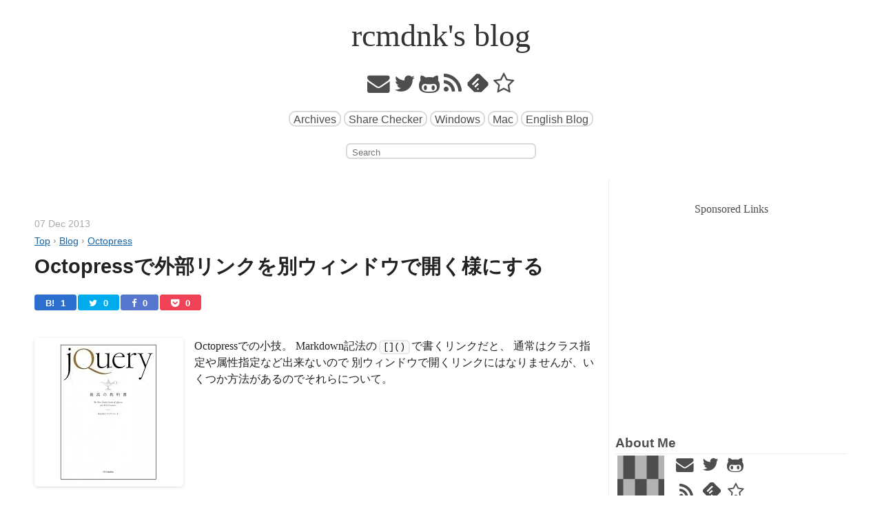

--- FILE ---
content_type: text/html; charset=utf-8
request_url: https://rcmdnk.com/blog/2013/12/07/blog-octopress/
body_size: 14458
content:

<!DOCTYPE html>
<!--[if IEMobile 7 ]><html class="no-js iem7"><![endif]-->
<!--[if lt IE 9]><html class="no-js lte-ie8"><![endif]-->
<!--[if (gt IE 8)|(gt IEMobile 7)|!(IEMobile)|!(IE)]><!--><html class="no-js" lang="ja"><!--<![endif]-->
<head>
  <meta charset="utf-8">
  <meta http-equiv="x-ua-compatible" content="ie=edge">
  <meta name="viewport" content="width=device-width, initial-scale=1">

  
  <title>Octopressで外部リンクを別ウィンドウで開く様にする</title>


  <meta name="author" content="rcmdnk">
  
  
  <meta name="title" content="Octopressで外部リンクを別ウィンドウで開く様にする">
  <meta name="description" content="Octopressでの小技。
Markdown記法の[]()で書くリンクだと、
通常はクラス指定や属性指定など出来ないので
別ウィンドウで開くリンクにはなりませんが、いくつか方法があるのでそれらについて。">
  
  <meta property="og:title" content="Octopressで外部リンクを別ウィンドウで開く様にする">
  <meta property="og:type" content="blog">
  <meta property="og:description" content="Octopressでの小技。
Markdown記法の[]()で書くリンクだと、
通常はクラス指定や属性指定など出来ないので
別ウィンドウで開くリンクにはなりませんが、いくつか方法があるのでそれらについて。">
  
  <meta property="og:url" content="https://rcmdnk.com/blog/2013/12/07/blog-octopress/">
  
  
  
  
  
  
    
    <meta property="og:image" content="https://images-na.ssl-images-amazon.com/images/I/41sbtbc388L._SS200_.jpg">
  
  <meta property="og:site_name" content="rcmdnk's blog">
  
  <meta property="fb:admins" content="100005783252931">
  
  <meta name="HandheldFriendly" content="True">
  <meta name="MobileOptimized" content="320">
  <link rel="canonical" href="https://rcmdnk.com/blog/2013/12/07/blog-octopress/">
  <link href="/images/icon16.png" rel="icon">
  <link href="/atom.xml" rel="alternate" title="rcmdnk's blog" type="application/atom+xml">
  <link id="screen-css" href="/stylesheets/screen.css" rel="stylesheet">
  

  <script>jekyll_var=function(i,j){if(j!="site" && i in jekyll_var.page)return jekyll_var.page[i];else if(j!="page" && i in jekyll_var.site)return jekyll_var.site[i];else return null;};jekyll_var["site"]={related_posts_show:"5",share_static:true,share_check_all:true,twitter_button:true,linkedin_button:false,pinterest_button:false,stumble_button:false,delicious_button:false,buffer_button:false,facebook_button:true,hatebu_button:true,pocket_button:true,feedly_button:true,tumblr_button:false,random_posts:"5",random_local:false,mandrill:false,mandrill_key:"KSS5N0aGpG47BILRwIhvew",mandrill_from:"rcmdnk+mandrillapp@gmail.com",mandrill_to_email:"rcmdnk+blog@gmail.com",mandrill_to_name:"rcmdnk+blog@gmail.com",};jekyll_var["page"]={};</script>
</head>

<body   >


<header><div id="site-title">
  <a href="/">
  
  rcmdnk's blog
  </a>
</div>


</header>
<nav><div class="main-navigation">
  
  <p class="nav-marks">
    
    <a href="/cdn-cgi/l/email-protection#c9bbaaa4ada7a289aea4a8a0a5e7aaa6a4" title="Mail"><i class="fa fa-envelope fa-2x"></i></a>
    
    
    <a href="//twitter.com/rcmdnk" title="Twitter"><i class="fa fa-twitter fa-2x"></i></a>
    
    
    
    
    <a href="//github.com/rcmdnk" title="GitHub"><i class="fa fa-github-alt fa-2x"></i></a>
    
    
    <a href="/atom.xml" title="RSS"><i class="fa fa-rss fa-2x"></i></a>
    
    
    <a class="feedly-link" href='//feedly.com/i/subscription/feed/https://rcmdnk.com/atom.xml' title="feedly"><span class="feedlyimg feedly"></span></a>
    
    
    <a href="#" class="add_bookmark" title="Favorite" data-page_title="rcmdnk's blog" data-page_url="https://rcmdnk.com"><i class="fa fa-star-o fa-2x"></i></a>
    
  </p>
  
  
  <p class="nav-links">
    
      <span><a href="/blog/archives/" class="link_btn" >Archives</a></span>
    
      <span><a href="/share-checker.html" class="link_btn" >Share Checker</a></span>
    
      <span><a href="/windows/" class="link_btn" >Windows</a></span>
    
      <span><a href="/mac/" class="link_btn" >Mac</a></span>
    
      <span><a href="/en/" class="link_btn" >English Blog</a></span>
    
  </p>
  
  

  
    <p>
      <form action="https://www.google.com/search" method="get">
        <fieldset>
          <input type="hidden" name="sitesearch" value="rcmdnk.com"/>
          <input class="search" type="text" name="q" placeholder="Search"/>
        </fieldset>
      </form>
    </p>
  
  
</div>
</nav>

  <div id="main">
    <div id="content">
      <div itemscope itemtype="https://schema.org/Blog"><!-- post -->
  <article itemprop="blogPost" itemscope itemtype="https://schema.org/BlogPosting">
    

<!--
<rdf:RDF
xmlns:rdf="https://www.w3.org/1999/02/22-rdf-syntax-ns#"
xmlns:dc="https://purl.org/dc/elements/1.1/"
xmlns:foaf="http://xmlns.com/foaf/0.1/">
<rdf:Description rdf:about="https://rcmdnk.com/blog/2013/12/07/blog-octopress/">
<foaf:maker rdf:parseType="Resource">
<foaf:holdsAccount>
<foaf:OnlineAccount foaf:accountName="rcmdnk">
<foaf:accountServiceHomepage rdf:resource="https://www.hatena.ne.jp/">
</foaf:accountServiceHomepage>
</foaf:OnlineAccount>
</foaf:holdsAccount>
</foaf:maker>
</rdf:Description>
</rdf:RDF>
-->




    <!-- google_ad_section_start -->
    

<header>
  
  <div class="meta">
    <span class="byline"><time itemprop='datePublished' datetime='2013-12-07T12:00:00+00:00'><span class='time'>07 Dec 2013</span></time></span>
    
    
<ol class="breadcrumbs">
  <li><a href="/"><span>Top</span></a></li>
  
    
    <li><span class="breadcrumbs_separator"> › </span><a href="/blog/categories/blog/"><span>Blog</span></a></li>
  
  
    
    <li><span class="breadcrumbs_separator"> › </span><a href="/blog/tags/octopress/"><span>Octopress</span></a>
    
    </li>
  
</ol>

  </div>
  
  
  
  
  <h1 class="entry-title" itemprop="name headline"><a href="/blog/2013/12/07/blog-octopress/" itemprop="url">Octopressで外部リンクを別ウィンドウで開く様にする</a></h1>
  
  
  
</header>























<div class="share-button">
  <ul>
    
    
    <li><a href="//b.hatena.ne.jp/entry/https://rcmdnk.com/blog/2013/12/07/blog-octopress/"
    title="Save to Hatebu"
    target="_blank"><p class="hatebu_custom" >B! <span class="hatebuCount" data-share-url="https://rcmdnk.com/blog/2013/12/07/blog-octopress/" data-count="1">1</span></p></a></li>
    
    
    <li><a href="//twitter.com/intent/tweet?text=Octopress%E3%81%A7%E5%A4%96%E9%83%A8%E3%83%AA%E3%83%B3%E3%82%AF%E3%82%92%E5%88%A5%E3%82%A6%E3%82%A3%E3%83%B3%E3%83%89%E3%82%A6%E3%81%A7%E9%96%8B%E3%81%8F%E6%A7%98%E3%81%AB%E3%81%99%E3%82%8B&url=https://rcmdnk.com/blog/2013/12/07/blog-octopress/&via=rcmdnk"
    title="Share on Twitter"
    target="_blank"><p class="twitter_custom"><i class="fa fa-twitter"></i> <span class="twitterCount" data-share-url="https://rcmdnk.com/blog/2013/12/07/blog-octopress/" data-count="0">0</span></p></a></li>
    
    
    <li><a href="//www.facebook.com/sharer.php?src=bm&u=https://rcmdnk.com/blog/2013/12/07/blog-octopress/&amp;t=Octopress%E3%81%A7%E5%A4%96%E9%83%A8%E3%83%AA%E3%83%B3%E3%82%AF%E3%82%92%E5%88%A5%E3%82%A6%E3%82%A3%E3%83%B3%E3%83%89%E3%82%A6%E3%81%A7%E9%96%8B%E3%81%8F%E6%A7%98%E3%81%AB%E3%81%99%E3%82%8B"
    title="Share on Facebook"
    target="_blank"><p  class="facebook_custom"><i class="fa fa-facebook"></i> <span class="facebookCount" data-share-url="https://rcmdnk.com/blog/2013/12/07/blog-octopress/" data-count="0">0</span></p></a></li>
    
    
    <li><a href="//getpocket.com/edit?url=https://rcmdnk.com/blog/2013/12/07/blog-octopress/&title=Octopress%E3%81%A7%E5%A4%96%E9%83%A8%E3%83%AA%E3%83%B3%E3%82%AF%E3%82%92%E5%88%A5%E3%82%A6%E3%82%A3%E3%83%B3%E3%83%89%E3%82%A6%E3%81%A7%E9%96%8B%E3%81%8F%E6%A7%98%E3%81%AB%E3%81%99%E3%82%8B"
    title="Save to Pocket"
    target="_blank"><p  class="pocket_custom"><i class="fa fa-get-pocket"></i> <span class="pocketCount" data-share-url="https://rcmdnk.com/blog/2013/12/07/blog-octopress/" data-count="0">0</span></p></a></li>
    
    
    
    
    
    
  </ul>
</div>





<div class="entry-content" itemprop="mainEntityOfPage">
  <div class="group" itemprop="description">
    
    
      
      <div class="amazon-img">
  <a href="//www.amazon.co.jp/gp/product/4797372214?ie=UTF8&amp;camp=1207&amp;creative=8411&amp;creativeASIN=4797372214&amp;linkCode=shr&amp;tag=rcmdnk0c-22" rel="nofollow" target="_blank"><img itemprop="image" src="https://images-na.ssl-images-amazon.com/images/I/41sbtbc388L._SS200_.jpg" alt="jQuery最高の教科書" /></a>
</div>

<p>Octopressでの小技。
Markdown記法の<code>[]()</code>で書くリンクだと、
通常はクラス指定や属性指定など出来ないので
別ウィンドウで開くリンクにはなりませんが、いくつか方法があるのでそれらについて。</p>


  </div>
  <!-- more -->
  <div class="group">
    

<ul id="markdown-toc">
  <li><a href="#htmlで直接書く" id="markdown-toc-htmlで直接書く">Htmlで直接書く</a></li>
  <li><a href="#markdown" id="markdown-toc-markdown">Markdown</a></li>
  <li><a href="#javascript-jquery" id="markdown-toc-javascript-jquery">JavaScript (jQuery)</a></li>
  <li><a href="#プラグインで新たなタグを作る" id="markdown-toc-プラグインで新たなタグを作る">プラグインで新たなタグを作る</a></li>
</ul>
<div class="group"></div>

<div class="center_wrapper">
  <div>
  <ins class="adsbygoogle" style="display:block; text-align:center;" data-ad-layout="in-article" data-ad-format="fluid" data-ad-client="ca-pub-3802317723662375" data-ad-slot="5762198341"></ins>
  <script data-cfasync="false" src="/cdn-cgi/scripts/5c5dd728/cloudflare-static/email-decode.min.js"></script><script>
    (adsbygoogle = window.adsbygoogle || []).push({});
  </script>
  </div>
</div>

<h2 id="htmlで直接書く">Htmlで直接書く</h2>

<p>Octopressの作者の人が、Issueに上がってきた時にバッサリと、直接書けば、と言った方法。</p>

<blockquote>
  <p><a href="https://github.com/imathis/octopress/issues/410">Open links in a new window</a></p>
</blockquote>

<figure class="code"><div class="highlight"><table><tr><td class="gutter"><pre class="line-numbers"><span class="line-number">1</span>
</pre></td><td class="code"><pre><code class="html"><span class="line"><span></span><span class="p">&lt;</span><span class="nt">a</span> <span class="na">href</span><span class="o">=</span><span class="s">&quot;http://example.com&quot;</span> <span class="na">target</span><span class="o">=</span><span class="s">&quot;_blank&quot;</span><span class="p">&gt;</span>Link<span class="p">&lt;/</span><span class="nt">a</span><span class="p">&gt;</span>
</span></code></pre></td></tr></table></div></figure>

<p>もちろん、単にHtmlでtarget属性を指定(<code>_blank</code>)してるだけなのでこのまま
別ウィンドウに開きます。</p>

<h2 id="markdown">Markdown</h2>

<p>Markdownでも
<a href="http://kramdown.gettalong.org/index.html">Kramdown</a>
ではMarkdown記法の後に<code>{: attribute="value"}</code>
みたいな感じで属性を追加することが出来るので<sup id="fninref:1"><a href="#fnin:1" rel="footnote">1</a></sup>
、これを使って</p>

<pre><code>[Link](http://example.com){:target="_blank"}
</code></pre>

<p>と書くことで出力に上と同様<code>target="_blank"</code>を足すことが出来ます。</p>

<p>他にも
<del>Maruku: http://maruku.rubyforge.org/proposal.html </del>とかでも同じ書き方です。</p>

<p>ただし、これらはPHP Markdown Extraを取り入れた拡張バージョンですが、
PHP Markdown Extra自身は違う文法(<code>:</code>が無しなのと、属性については取り敢えず言及がない
<sup id="fninref:2"><a href="#fnin:2" rel="footnote">2</a></sup>)
の様で、他のパーサーでは少し違った書き方が必要かもしれません。</p>

<p>RDiscountは多分出来ない、と思う。</p>

<h2 id="javascript-jquery">JavaScript (jQuery)</h2>

<p>上のOctopressのIssueでも載っていた方法。
JavaScriptでa要素にtarget属性を追加します。</p>

<p>Issueに載ってた簡単な方はこれ。</p>

<figure class="code"><div class="highlight"><table><tr><td class="gutter"><pre class="line-numbers"><span class="line-number">1</span>
<span class="line-number">2</span>
<span class="line-number">3</span>
<span class="line-number">4</span>
<span class="line-number">5</span>
<span class="line-number">6</span>
<span class="line-number">7</span>
<span class="line-number">8</span>
</pre></td><td class="code"><pre><code class="js"><span class="line"><span></span><span class="kd">function</span><span class="w"> </span><span class="nx">addBlankTargetForLinks</span><span class="w"> </span><span class="p">()</span><span class="w"> </span><span class="p">{</span>
</span><span class="line"><span class="w">  </span><span class="nx">$</span><span class="p">(</span><span class="s1">&#39;a[href^=&quot;http&quot;]&#39;</span><span class="p">).</span><span class="nx">each</span><span class="p">(</span><span class="kd">function</span><span class="p">(){</span>
</span><span class="line"><span class="w">  </span><span class="nx">$</span><span class="p">(</span><span class="k">this</span><span class="p">).</span><span class="nx">attr</span><span class="p">(</span><span class="s1">&#39;target&#39;</span><span class="p">,</span><span class="w"> </span><span class="s1">&#39;_blank&#39;</span><span class="p">);</span>
</span><span class="line"><span class="w">  </span><span class="p">});</span>
</span><span class="line"><span class="p">}</span>
</span><span class="line"><span class="nx">$</span><span class="p">(</span><span class="nb">document</span><span class="p">).</span><span class="nx">bind</span><span class="p">(</span><span class="s1">&#39;DOMNodeInserted&#39;</span><span class="p">,</span><span class="w"> </span><span class="kd">function</span><span class="p">(</span><span class="nx">event</span><span class="p">)</span><span class="w"> </span><span class="p">{</span>
</span><span class="line"><span class="w">  </span><span class="nx">addBlankTargetForLinks</span><span class="p">();</span>
</span><span class="line"><span class="p">});</span>
</span></code></pre></td></tr></table></div></figure>

<p>DOMNodeInsertedを使ってやってますが、
もうちょっとシンプルにこんな感じで十分です。</p>

<figure class="code"><div class="highlight"><table><tr><td class="gutter"><pre class="line-numbers"><span class="line-number">1</span>
<span class="line-number">2</span>
<span class="line-number">3</span>
<span class="line-number">4</span>
</pre></td><td class="code"><pre><code class="js"><span class="line"><span></span><span class="c1">// Open outside links with other window</span>
</span><span class="line"><span class="nx">jQuery</span><span class="p">(</span><span class="kd">function</span><span class="p">(</span><span class="nx">$</span><span class="p">){</span>
</span><span class="line"><span class="w">  </span><span class="nx">$</span><span class="p">(</span><span class="s2">&quot;a[href^=&#39;http&#39;]&quot;</span><span class="p">).</span><span class="nx">attr</span><span class="p">(</span><span class="s1">&#39;target&#39;</span><span class="p">,</span><span class="w"> </span><span class="s1">&#39;_blank&#39;</span><span class="p">);</span>
</span><span class="line"><span class="p">});</span>
</span></code></pre></td></tr></table></div></figure>

<p>これで、外部のサイトは新しいウィンドウで開かれて、
自分のサイトを<code>/blog/..</code>の様にルート相対パスで書いておけば
上の関数には無視されるので新たなウィンドウは出ません。</p>

<p>この場合は、自分のサイトを<code>http://..</code>からフルに書いてあげると
これは新しいウィンドウを作ります。</p>

<p>これだけでほとんど十分ですが、
自分でhtmlタグ等で直接<code>target</code>を指定したい時がある場合は
<code>target</code>が指定されてない時だけ加える様に</p>

<figure class="code"><div class="highlight"><table><tr><td class="gutter"><pre class="line-numbers"><span class="line-number">1</span>
<span class="line-number">2</span>
<span class="line-number">3</span>
<span class="line-number">4</span>
<span class="line-number">5</span>
<span class="line-number">6</span>
</pre></td><td class="code"><pre><code class="js"><span class="line"><span></span><span class="nx">jQuery</span><span class="p">(</span><span class="kd">function</span><span class="w"> </span><span class="p">(</span><span class="nx">$</span><span class="p">)</span><span class="w"> </span><span class="p">{</span>
</span><span class="line"><span class="w">  </span><span class="nx">$</span><span class="p">(</span><span class="s2">&quot;a[href^=&#39;http&#39;], a[href^=&#39;ftp&#39;]&quot;</span><span class="p">).</span><span class="nx">click</span><span class="p">(</span><span class="kd">function</span><span class="w"> </span><span class="p">()</span><span class="w"> </span><span class="p">{</span>
</span><span class="line"><span class="w">    </span><span class="k">if</span><span class="w"> </span><span class="p">(</span><span class="nx">$</span><span class="p">(</span><span class="k">this</span><span class="p">).</span><span class="nx">attr</span><span class="p">(</span><span class="s2">&quot;target&quot;</span><span class="p">)</span><span class="w"> </span><span class="o">===</span><span class="w"> </span><span class="kc">undefined</span><span class="p">)</span><span class="w"> </span><span class="p">{</span>
</span><span class="line"><span class="w">      </span><span class="nx">$</span><span class="p">(</span><span class="k">this</span><span class="p">).</span><span class="nx">attr</span><span class="p">(</span><span class="s2">&quot;target&quot;</span><span class="p">,</span><span class="w"> </span><span class="s2">&quot;_blank&quot;</span><span class="p">);</span>
</span><span class="line"><span class="w">  </span><span class="p">});</span>
</span><span class="line"><span class="p">});</span>
</span></code></pre></td></tr></table></div></figure>

<p>こんな感じで。ついでにクリックした時に適用する様にして、
更に<code>ftp</code>サイトも追加してあります。</p>

<p>どんな場合でも自分のサイトは新しいウィンドウにしたくない場合は</p>

<figure class="code"><div class="highlight"><table><tr><td class="gutter"><pre class="line-numbers"><span class="line-number">1</span>
<span class="line-number">2</span>
<span class="line-number">3</span>
<span class="line-number">4</span>
<span class="line-number">5</span>
<span class="line-number">6</span>
</pre></td><td class="code"><pre><code class="js"><span class="line"><span></span><span class="nx">jQuery</span><span class="p">(</span><span class="kd">function</span><span class="w"> </span><span class="p">(</span><span class="nx">$</span><span class="p">)</span><span class="w"> </span><span class="p">{</span>
</span><span class="line"><span class="w">  </span><span class="nx">$</span><span class="p">(</span><span class="s2">&quot;a[href^=&#39;http&#39;]:not([href*=&#39;&quot;</span><span class="w"> </span><span class="o">+</span><span class="w"> </span><span class="nx">location</span><span class="p">.</span><span class="nx">hostname</span><span class="w"> </span><span class="o">+</span><span class="w"> </span><span class="s2">&quot;&#39;, a[href^=&#39;ftp&#39;])&quot;</span><span class="p">).</span><span class="nx">click</span><span class="p">(</span><span class="kd">function</span><span class="w"> </span><span class="p">()</span><span class="w"> </span><span class="p">{</span>
</span><span class="line"><span class="w">    </span><span class="k">if</span><span class="w"> </span><span class="p">(</span><span class="nx">$</span><span class="p">(</span><span class="k">this</span><span class="p">).</span><span class="nx">attr</span><span class="p">(</span><span class="s2">&quot;target&quot;</span><span class="p">)</span><span class="w"> </span><span class="o">===</span><span class="w"> </span><span class="kc">undefined</span><span class="p">)</span><span class="w"> </span><span class="p">{</span>
</span><span class="line"><span class="w">      </span><span class="nx">$</span><span class="p">(</span><span class="k">this</span><span class="p">).</span><span class="nx">attr</span><span class="p">(</span><span class="s2">&quot;target&quot;</span><span class="p">,</span><span class="w"> </span><span class="s2">&quot;_blank&quot;</span><span class="p">);</span>
</span><span class="line"><span class="w">  </span><span class="p">});</span>
</span><span class="line"><span class="p">});</span>
</span></code></pre></td></tr></table></div></figure>

<p>こんな風に<code>http</code>から始まっても自分のホスト名と同じじゃない
事を確認してから<code>target</code>属性を加えてやるようにしてあげればOK。</p>

<h2 id="プラグインで新たなタグを作る">プラグインで新たなタグを作る</h2>

<p>OctopressではimgもLiquidタグで書けるようにプラグインが用意されてますが、
同じ様に、</p>

<div class="github-widget" data-repo="rcmdnk/octopress-extlink"></div>

<p>こんなプラグインを作れば</p>

<pre><code>{% link http://example.com This is an external link. %}
</code></pre>

<p>こんな感じで書くとこうなります。</p>

<figure class="code"><div class="highlight"><table><tr><td class="gutter"><pre class="line-numbers"><span class="line-number">1</span>
</pre></td><td class="code"><pre><code class="html"><span class="line"><span></span><span class="p">&lt;</span><span class="nt">a</span> <span class="na">href</span><span class="o">=</span><span class="s">&quot;http://example.com&quot;</span> <span class="na">target</span><span class="o">=</span><span class="s">&quot;_blank&quot;</span><span class="p">&gt;</span>This is an external link<span class="p">&lt;/</span><span class="nt">a</span><span class="p">&gt;</span>
</span></code></pre></td></tr></table></div></figure>

<p><code>/</code>の場合は<code>_blank</code>を加えないようにしてあります。</p>

<p>また、上のプラグインではURLの前に何かを書けばそのままa要素に渡す様になってるので、
class等も</p>

<pre><code>{% link class="myclass" target="_self" http://example.com This is opend in the same window. %}
</code></pre>

<p>こんな感じで渡してあげると、</p>

<figure class="code"><div class="highlight"><table><tr><td class="gutter"><pre class="line-numbers"><span class="line-number">1</span>
</pre></td><td class="code"><pre><code class="html"><span class="line"><span></span><span class="p">&lt;</span><span class="nt">a</span> <span class="na">href</span><span class="o">=</span><span class="s">&quot;http://example.com&quot;</span> <span class="na">class</span><span class="o">=</span><span class="s">&quot;myclass&quot;</span> <span class="na">target</span><span class="o">=</span><span class="s">&quot;_self&quot;</span><span class="p">&gt;</span>This is opend in the same window.<span class="p">&lt;/</span><span class="nt">a</span><span class="p">&gt;</span>
</span></code></pre></td></tr></table></div></figure>

<p>こんな感じの出力に。<code>target</code>属性を渡してあげれば渡した方を優先して使うようにしてあります。</p>

<p>Octopress専用の書物だと思えば、上みたいに余計なJavaScriptを加えなくて済むので
最初から導入するのであれば便利かな、と。</p>

<p>ただ、途中から導入するには書き換えるのに適当なスクリプトでも書いて
かいてあげないと面倒なのと、
Markdownビューではリンクにならないので、
Markdownで見ることがある場合にはあまりLiquidタグに頼りすぎると良くないかもしれません。
まあ、どちらかというとそれは<code>img</code>タグの方がより強く言えることなので、
それなら別に良いじゃないか、ともなる気もしますが。</p>

    
  <div class="related_posts part">
    
    <h3></h3>
    <ins class="adsbygoogle"
         style="display:block"
         data-ad-format="autorelaxed"
         data-ad-client="ca-pub-3802317723662375"
         data-ad-slot="3107136046"></ins>
    <script>
      (adsbygoogle = window.adsbygoogle || []).push({});
    </script>
  </div>


    

    
<div class="center_wrapper">
  <div>Sponsored Links</div>
  <div>
  <ins class="adsbygoogle google-img-rect"
       style="display:inline-block"
       data-ad-client="ca-pub-3802317723662375"
       data-ad-slot="9518800844"></ins>
  <script>
    (adsbygoogle = window.adsbygoogle || []).push({});
  </script>
  </div>
</div>


<div class="footnotes"><ol><li id='fnin:1'>
<p><a href="http://kramdown.gettalong.org/quickref.html">Quick Reference  kramdown</a></p>

<p>全くの余談ですが、Kramdownのページがしょっちゅうダウンしてて見れなくて困る。。。
 <a href="#fninref:1" rel="reference">↩</a></p>
</li><li id='fnin:2'>
<p><a href="http://michelf.ca/projects/php-markdown/extra/">Michel Fortin – PHP Markdown Extra</a>
 <a href="#fninref:2" rel="reference">↩</a></p>
</li></ol></div>

  </div>
</div>
<!-- </div><footer> * pseudo line for the function raw_content() -->



    <!-- google_ad_section_end -->
    <footer>
      
      <div class="meta">
        


  
  
  <div itemprop="publisher" itemscope itemtype="https://schema.org/Organization">
    <meta itemprop="name" content="rcmdnk">
    <div itemprop="logo" itemscope itemtype="https://schema.org/ImageObject">
      <meta itemprop="url" content="https://rcmdnk.com/images/icon128.png">
    </div>
  </div>

<span class="byline">Posted by <span itemprop="author">rcmdnk</span></span>


        <span class="date-wrapper"><time itemprop='datePublished dateModified' class='entry-date updated' datetime='2013-12-07T12:00:00+00:00'><span class='date'>07 Dec 2013</span></time></span>
        


<span class="categories">
  Category: <a class='category' href='/blog/categories/blog/'><span itemprop='articleSection'>Blog</span></a>
</span>


        


<span class="tags">
  Tagged as <span itemprop='keywords'><a class='tag' href='/blog/tags/octopress/'><span>Octopress</span></a></span>
</span>


      </div>
      
      
      
      













<div class="share-button share-big">
  <ul>
    
    <li><a href="//b.hatena.ne.jp/entry/https://rcmdnk.com/blog/2013/12/07/blog-octopress/"
    title="Save to Hatebu"
    target="_blank"><p class="hatebu_custom"><span class="hatebuBig" data-share-url="https://rcmdnk.com/blog/2013/12/07/blog-octopress/">はてなブックマーク</span></p></a></li>
    
    
    <li><a href="//twitter.com/intent/tweet?text=Octopress%E3%81%A7%E5%A4%96%E9%83%A8%E3%83%AA%E3%83%B3%E3%82%AF%E3%82%92%E5%88%A5%E3%82%A6%E3%82%A3%E3%83%B3%E3%83%89%E3%82%A6%E3%81%A7%E9%96%8B%E3%81%8F%E6%A7%98%E3%81%AB%E3%81%99%E3%82%8B&url=https://rcmdnk.com/blog/2013/12/07/blog-octopress/&via=rcmdnk"
    title="Share on Twitter"
    target="_blank"><p class="twitter_custom"><span class="twitterBig" data-share-url="https://rcmdnk.com/blog/2013/12/07/blog-octopress/">Twitterでシェア</span></p></a></li>
    
    
    <li><a href="//www.facebook.com/sharer.php?src=bm&u=https://rcmdnk.com/blog/2013/12/07/blog-octopress/&amp;t=Octopress%E3%81%A7%E5%A4%96%E9%83%A8%E3%83%AA%E3%83%B3%E3%82%AF%E3%82%92%E5%88%A5%E3%82%A6%E3%82%A3%E3%83%B3%E3%83%89%E3%82%A6%E3%81%A7%E9%96%8B%E3%81%8F%E6%A7%98%E3%81%AB%E3%81%99%E3%82%8B"
    title="Share on Facebook"
    target="_blank"><p class="facebook_custom"><span class="facebookBig" data-share-url="https://rcmdnk.com/blog/2013/12/07/blog-octopress/">Facebookでシェア</span></p></a></li>
    
    
    <li><a href="//getpocket.com/edit?url=https://rcmdnk.com/blog/2013/12/07/blog-octopress/&title=Octopress%E3%81%A7%E5%A4%96%E9%83%A8%E3%83%AA%E3%83%B3%E3%82%AF%E3%82%92%E5%88%A5%E3%82%A6%E3%82%A3%E3%83%B3%E3%83%89%E3%82%A6%E3%81%A7%E9%96%8B%E3%81%8F%E6%A7%98%E3%81%AB%E3%81%99%E3%82%8B"
    title="Save to Pocket"
    target="_blank"><p class="pocket_custom"><span class="pocketBig" data-share-url="https://rcmdnk.com/blog/2013/12/07/blog-octopress/">Pocketに保存</span></p></a></li>
    
    
    
    
    
    
    
    <li><a href='//feedly.com/i/subscription/feed/https://rcmdnk.com/atom.xml' title="Follow with feedly"
    target="_blank"><p class="feedly_custom"><span class="feedlyBig" data-share-url="https://rcmdnk.com/blog/2013/12/07/blog-octopress/">feedlyでフォロー</span></p></a></li>
    
  </ul>
</div>

      
      
    </footer>
  </article>
  


  
<div class="center_wrapper">
  <div>Sponsored Links</div>
  <div>
  <ins class="adsbygoogle google-img-rect"
       style="display:inline-block"
       data-ad-client="ca-pub-3802317723662375"
       data-ad-slot="3170649641"></ins>
  <script>
    (adsbygoogle = window.adsbygoogle || []).push({});
  </script>
  </div>
</div>


  
<div class="part">
<div id="disqus_thread"></div>
<noscript>Please enable JavaScript to view the <a href="//disqus.com/?ref_noscript">comments powered by Disqus.</a></noscript>
</div>


  

  

  <p class="meta">
    
    <a class="basic-alignment left" href="/blog/2013/12/06/blog-octopress-rake/" title="Previous Post: Octopressのgenerate_onlyをモット便利に2">&laquo; Octopressのgenerate_onlyをモット便利に2</a>
    
    
    <a class="basic-alignment right" href="/blog/2013/12/08/computer-bash/" title="Next Post: Bashでの一時ファイルの取り扱い">Bashでの一時ファイルの取り扱い &raquo;</a>
    
  </p>
  


</div><!-- post -->

  
    
<aside class="sidebar">
  
<div class="center_wrapper">
  <div>Sponsored Links</div>
  <div>
  <ins class="adsbygoogle google-img-rect"
       style="display:inline-block"
       data-ad-client="ca-pub-3802317723662375"
       data-ad-slot="1040793645"></ins>
  <script>
    (adsbygoogle = window.adsbygoogle || []).push({});
  </script>
  </div>
</div>


<section class="group">
<h2>About Me</h2>

<div id="aboutme-logo"></div>



<a href="/cdn-cgi/l/email-protection#4d3f2e202923260d2a202c2421632e2220" title="Mail" class="sidebar-about"><i class="fa fa-envelope icon-link-btn"></i></a>


<a href="//twitter.com/rcmdnk" title="Twitter" class="sidebar-about" ><i class="fa fa-twitter icon-link-btn"></i></a>




<a href="//github.com/rcmdnk" title="GitHub" class="sidebar-about" ><i class="fa fa-github-alt icon-link-btn"></i></a>

<br>

<a href="https://rcmdnk.com/atom.xml" title="RSS" class="sidebar-about"><i class="fa fa-rss icon-link-btn"></i></a>


<a href='//feedly.com/i/subscription/feed/https://rcmdnk.com/atom.xml'><span class="feedlyimg feedly"></span></a>


<a href="#" class="add_bookmark sidebar-about" title="Favorite" data-page_title="rcmdnk's blog" data-page_url="https://rcmdnk.com"><i class="fa fa-star-o icon-link-btn"></i></a>


</section>




<a href="//www.amazon.co.jp/hz/wishlist/ls/28GLSLW5HE8L8?ref_=wl_share&tag=rcmdnk0c-22">ほしいもの一覧</a>




<section class="group">
<h2>GitHub Stats</h2>

<a href="//github.com/rcmdnk"><img alt="rcmdnk's GitHub stats" src="//github-readme-stats.vercel.app/api?username=rcmdnk&theme=graywhite&show_icons=true&count_private=false"></a>


<a href="//github.com/rcmdnk"><img alt="Top langs" src="//github-readme-stats.vercel.app/api/top-langs/?username=rcmdnk&layout=compact&langs_count=20&exclude_repo=octopress_jp,octopress_en,rcmdnk.github.io,en,octogray_test"></a>

</section>
<section class="group">
<h2>Uptime monitor</h2>
<br>

<div class="title-small-thumbnail">
  <a href="https://rcmdnk.com/upptime/history/rcmdnk-blog"><img alt="Response time graph" src="//github.com/rcmdnk/upptime/raw/master/graphs/rcmdnk-blog/response-time-week.png" width="120"></a>
</div>




<a href="https://rcmdnk.com/upptime/history/rcmdnk-blog"><img alt="7-day Response time 254" src="//img.shields.io/endpoint?url=https://raw.githubusercontent.com/rcmdnk/upptime/master/api/rcmdnk-blog/response-time-week.json"></a><br>



<a href="https://rcmdnk.com/upptime/history/rcmdnk-blog"><img alt="1-year Response time 280" src="//img.shields.io/endpoint?url=https://raw.githubusercontent.com/rcmdnk/upptime/master/api/rcmdnk-blog/response-time-year.json"></a><br>




<a href="https://rcmdnk.com/upptime/history/rcmdnk-blog"><img alt="7-day uptime 100.00%" src="//img.shields.io/endpoint?url=https://raw.githubusercontent.com/rcmdnk/upptime/master/api/rcmdnk-blog/uptime-week.json"></a><br>



<a href="https://rcmdnk.com/upptime/history/rcmdnk-blog"><img alt="1-year uptime 99.97%" src="//img.shields.io/endpoint?url=https://raw.githubusercontent.com/rcmdnk/upptime/master/api/rcmdnk-blog/uptime-year.json"></a><br>

<br clear="left">
Powered by <a href="//upptime.js.org/">Upptime</a>

</section>
<section>
  <h2><a href="/blog/archives/">Recent Posts</a></h2>
  <ul id="recent_posts" class="posts">
    
    
    <li class="post index_click_box">
      
<div class="group">
  <div class="title-small-thumbnail">
  
    <a href="/blog/2025/10/16/computer-ai/"><img class="small-thumbnail-img" src="/images/post/thumbnail/20251016_mcp_120_90.png" width="120" height="90" alt="20251016_mcp_120_90"></a>
  
  </div>
  <a class="click_box_link" href="/blog/2025/10/16/computer-ai/">codexでgithub-mcp-serverを直接使う</a>
</div>

    </li>
    
    
    <li class="post index_click_box">
      
<div class="group">
  <div class="title-small-thumbnail">
  
    <a href="/blog/2025/10/04/computer-ai/"><img class="small-thumbnail-img" src="/images/post/thumbnail/20251014_mise_120_90.jpg" width="120" height="90" alt="20251014_mise_120_90"></a>
  
  </div>
  <a class="click_box_link" href="/blog/2025/10/04/computer-ai/">miseでAI CLIツールやMCPもまとめて管理する</a>
</div>

    </li>
    
    
    <li>
    <ins class="adsbygoogle"
         style="display:block"
         data-ad-format="fluid"
         data-ad-layout-key="-hr+8-1l-2i+ar"
         data-ad-client="ca-pub-3802317723662375"
         data-ad-slot="5549788815"></ins>
    <script data-cfasync="false" src="/cdn-cgi/scripts/5c5dd728/cloudflare-static/email-decode.min.js"></script><script>
         (adsbygoogle = window.adsbygoogle || []).push({});
    </script>
    </li>
    
    <li class="post index_click_box">
      
<div class="group">
  <div class="title-small-thumbnail">
  
    
    
      <div class='amazon-img'>
  <a href='//www.amazon.co.jp/gp/product/4873119324' rel='nofollow' target='_blank'><img src='https://images-na.ssl-images-amazon.com/images/I/71YF-IxBnIL._SS90_CR0,0,120,90_.jpg' alt='入門 Python 3 第2版'/></a>
</div>

    
  
  </div>
  <a class="click_box_link" href="/blog/2025/09/10/computer-python/">Python, uvで`optional-dependencies`で指定するパッケージをgroupsで重複無くインストール出来るようにする</a>
</div>

    </li>
    
    
    <li class="post index_click_box">
      
<div class="group">
  <div class="title-small-thumbnail">
  
    <a href="/blog/2025/08/13/computer-windows-autohotkey-vim/"><img class="small-thumbnail-img" src="https://raw.githubusercontent.com/rcmdnk/vim_ahk/master/pictures/settings_keys.png" width="120" height="90" alt="settings_keys"></a>
  
  </div>
  <a class="click_box_link" href="/blog/2025/08/13/computer-windows-autohotkey-vim/">vim_ahkの設定画面をタブ化</a>
</div>

    </li>
    
    
    <li class="post index_click_box">
      
<div class="group">
  <div class="title-small-thumbnail">
  
    
    
      <div class='amazon-img'>
  <a href='//www.amazon.co.jp/gp/product/B0D9WVTNJD' rel='nofollow' target='_blank'><img src='https://images-na.ssl-images-amazon.com/images/I/61WuzC7dsZL._SS90_CR0,0,120,90_.jpg' alt='Oura Ring 第4世代 – ブラック – サイズ7 – スマートリング|まずはサイズ確認:専用サイズキット対応|睡眠・心拍・フィットネスを計測|最長8日間バッテリー持続'/></a>
</div>

    
  
  </div>
  <a class="click_box_link" href="/blog/2025/08/12/computer-iot-shopping/">Oura Ring 4購入</a>
</div>

    </li>
    
  </ul>
</section>
<section>
  <h2>Monthly Archives</h2>
  <div class="monthly_archive"><ul><li><span class="monthly_archive_year_span">2025 (18)</span><ul class="monthly_archive_month_list monthly_archive_open"><li><a href='/blog/2025/10/'>OCT (2)</a></li><li><a href='/blog/2025/09/'>SEP (1)</a></li><li><a href='/blog/2025/08/'>AUG (3)</a></li><li><a href='/blog/2025/07/'>JUL (3)</a></li><li><a href='/blog/2025/05/'>MAY (2)</a></li><li><a href='/blog/2025/02/'>FEB (1)</a></li><li><a href='/blog/2025/01/'>JAN (6)</a></li></ul></li><li><span class="monthly_archive_year_span">2024 (26)</span><ul class="monthly_archive_month_list monthly_archive_close"><li><a href='/blog/2024/11/'>NOV (4)</a></li><li><a href='/blog/2024/10/'>OCT (2)</a></li><li><a href='/blog/2024/09/'>SEP (4)</a></li><li><a href='/blog/2024/08/'>AUG (2)</a></li><li><a href='/blog/2024/07/'>JUL (2)</a></li><li><a href='/blog/2024/06/'>JUN (3)</a></li><li><a href='/blog/2024/05/'>MAY (2)</a></li><li><a href='/blog/2024/04/'>APR (2)</a></li><li><a href='/blog/2024/02/'>FEB (4)</a></li><li><a href='/blog/2024/01/'>JAN (1)</a></li></ul></li><li><span class="monthly_archive_year_span">2023 (56)</span><ul class="monthly_archive_month_list monthly_archive_close"><li><a href='/blog/2023/12/'>DEC (2)</a></li><li><a href='/blog/2023/11/'>NOV (4)</a></li><li><a href='/blog/2023/10/'>OCT (2)</a></li><li><a href='/blog/2023/09/'>SEP (5)</a></li><li><a href='/blog/2023/08/'>AUG (1)</a></li><li><a href='/blog/2023/07/'>JUL (2)</a></li><li><a href='/blog/2023/05/'>MAY (5)</a></li><li><a href='/blog/2023/04/'>APR (9)</a></li><li><a href='/blog/2023/03/'>MAR (8)</a></li><li><a href='/blog/2023/02/'>FEB (9)</a></li><li><a href='/blog/2023/01/'>JAN (9)</a></li></ul></li><li><span class="monthly_archive_year_span">2022 (51)</span><ul class="monthly_archive_month_list monthly_archive_close"><li><a href='/blog/2022/12/'>DEC (1)</a></li><li><a href='/blog/2022/11/'>NOV (1)</a></li><li><a href='/blog/2022/10/'>OCT (3)</a></li><li><a href='/blog/2022/09/'>SEP (6)</a></li><li><a href='/blog/2022/08/'>AUG (3)</a></li><li><a href='/blog/2022/07/'>JUL (3)</a></li><li><a href='/blog/2022/06/'>JUN (6)</a></li><li><a href='/blog/2022/05/'>MAY (3)</a></li><li><a href='/blog/2022/03/'>MAR (8)</a></li><li><a href='/blog/2022/02/'>FEB (9)</a></li><li><a href='/blog/2022/01/'>JAN (8)</a></li></ul></li><li><span class="monthly_archive_year_span">2021 (46)</span><ul class="monthly_archive_month_list monthly_archive_close"><li><a href='/blog/2021/12/'>DEC (3)</a></li><li><a href='/blog/2021/11/'>NOV (4)</a></li><li><a href='/blog/2021/10/'>OCT (4)</a></li><li><a href='/blog/2021/09/'>SEP (7)</a></li><li><a href='/blog/2021/08/'>AUG (2)</a></li><li><a href='/blog/2021/05/'>MAY (1)</a></li><li><a href='/blog/2021/04/'>APR (6)</a></li><li><a href='/blog/2021/03/'>MAR (9)</a></li><li><a href='/blog/2021/02/'>FEB (2)</a></li><li><a href='/blog/2021/01/'>JAN (8)</a></li></ul></li><li><span class="monthly_archive_year_span">2020 (58)</span><ul class="monthly_archive_month_list monthly_archive_close"><li><a href='/blog/2020/12/'>DEC (2)</a></li><li><a href='/blog/2020/11/'>NOV (1)</a></li><li><a href='/blog/2020/10/'>OCT (6)</a></li><li><a href='/blog/2020/09/'>SEP (4)</a></li><li><a href='/blog/2020/08/'>AUG (7)</a></li><li><a href='/blog/2020/07/'>JUL (4)</a></li><li><a href='/blog/2020/06/'>JUN (5)</a></li><li><a href='/blog/2020/05/'>MAY (4)</a></li><li><a href='/blog/2020/04/'>APR (6)</a></li><li><a href='/blog/2020/03/'>MAR (4)</a></li><li><a href='/blog/2020/02/'>FEB (3)</a></li><li><a href='/blog/2020/01/'>JAN (12)</a></li></ul></li><li><span class="monthly_archive_year_span">2019 (96)</span><ul class="monthly_archive_month_list monthly_archive_close"><li><a href='/blog/2019/12/'>DEC (5)</a></li><li><a href='/blog/2019/11/'>NOV (6)</a></li><li><a href='/blog/2019/10/'>OCT (17)</a></li><li><a href='/blog/2019/09/'>SEP (18)</a></li><li><a href='/blog/2019/08/'>AUG (25)</a></li><li><a href='/blog/2019/07/'>JUL (4)</a></li><li><a href='/blog/2019/06/'>JUN (3)</a></li><li><a href='/blog/2019/05/'>MAY (4)</a></li><li><a href='/blog/2019/04/'>APR (3)</a></li><li><a href='/blog/2019/03/'>MAR (4)</a></li><li><a href='/blog/2019/02/'>FEB (5)</a></li><li><a href='/blog/2019/01/'>JAN (2)</a></li></ul></li><li><span class="monthly_archive_year_span">2018 (70)</span><ul class="monthly_archive_month_list monthly_archive_close"><li><a href='/blog/2018/12/'>DEC (1)</a></li><li><a href='/blog/2018/11/'>NOV (5)</a></li><li><a href='/blog/2018/10/'>OCT (1)</a></li><li><a href='/blog/2018/09/'>SEP (8)</a></li><li><a href='/blog/2018/08/'>AUG (11)</a></li><li><a href='/blog/2018/07/'>JUL (4)</a></li><li><a href='/blog/2018/06/'>JUN (3)</a></li><li><a href='/blog/2018/05/'>MAY (6)</a></li><li><a href='/blog/2018/04/'>APR (10)</a></li><li><a href='/blog/2018/03/'>MAR (6)</a></li><li><a href='/blog/2018/02/'>FEB (8)</a></li><li><a href='/blog/2018/01/'>JAN (7)</a></li></ul></li><li><span class="monthly_archive_year_span">2017 (145)</span><ul class="monthly_archive_month_list monthly_archive_close"><li><a href='/blog/2017/12/'>DEC (2)</a></li><li><a href='/blog/2017/11/'>NOV (19)</a></li><li><a href='/blog/2017/10/'>OCT (19)</a></li><li><a href='/blog/2017/09/'>SEP (18)</a></li><li><a href='/blog/2017/08/'>AUG (13)</a></li><li><a href='/blog/2017/07/'>JUL (12)</a></li><li><a href='/blog/2017/06/'>JUN (8)</a></li><li><a href='/blog/2017/05/'>MAY (13)</a></li><li><a href='/blog/2017/04/'>APR (13)</a></li><li><a href='/blog/2017/03/'>MAR (7)</a></li><li><a href='/blog/2017/02/'>FEB (9)</a></li><li><a href='/blog/2017/01/'>JAN (12)</a></li></ul></li><li><span class="monthly_archive_year_span">2016 (150)</span><ul class="monthly_archive_month_list monthly_archive_close"><li><a href='/blog/2016/12/'>DEC (5)</a></li><li><a href='/blog/2016/11/'>NOV (7)</a></li><li><a href='/blog/2016/10/'>OCT (12)</a></li><li><a href='/blog/2016/09/'>SEP (13)</a></li><li><a href='/blog/2016/08/'>AUG (9)</a></li><li><a href='/blog/2016/07/'>JUL (9)</a></li><li><a href='/blog/2016/06/'>JUN (16)</a></li><li><a href='/blog/2016/05/'>MAY (10)</a></li><li><a href='/blog/2016/04/'>APR (13)</a></li><li><a href='/blog/2016/03/'>MAR (18)</a></li><li><a href='/blog/2016/02/'>FEB (30)</a></li><li><a href='/blog/2016/01/'>JAN (8)</a></li></ul></li><li><span class="monthly_archive_year_span">2015 (183)</span><ul class="monthly_archive_month_list monthly_archive_close"><li><a href='/blog/2015/12/'>DEC (8)</a></li><li><a href='/blog/2015/11/'>NOV (12)</a></li><li><a href='/blog/2015/10/'>OCT (17)</a></li><li><a href='/blog/2015/09/'>SEP (3)</a></li><li><a href='/blog/2015/08/'>AUG (8)</a></li><li><a href='/blog/2015/07/'>JUL (27)</a></li><li><a href='/blog/2015/06/'>JUN (31)</a></li><li><a href='/blog/2015/05/'>MAY (21)</a></li><li><a href='/blog/2015/04/'>APR (11)</a></li><li><a href='/blog/2015/03/'>MAR (19)</a></li><li><a href='/blog/2015/02/'>FEB (12)</a></li><li><a href='/blog/2015/01/'>JAN (14)</a></li></ul></li><li><span class="monthly_archive_year_span">2014 (194)</span><ul class="monthly_archive_month_list monthly_archive_close"><li><a href='/blog/2014/12/'>DEC (19)</a></li><li><a href='/blog/2014/11/'>NOV (22)</a></li><li><a href='/blog/2014/10/'>OCT (10)</a></li><li><a href='/blog/2014/09/'>SEP (14)</a></li><li><a href='/blog/2014/08/'>AUG (17)</a></li><li><a href='/blog/2014/07/'>JUL (24)</a></li><li><a href='/blog/2014/06/'>JUN (16)</a></li><li><a href='/blog/2014/05/'>MAY (26)</a></li><li><a href='/blog/2014/04/'>APR (4)</a></li><li><a href='/blog/2014/03/'>MAR (5)</a></li><li><a href='/blog/2014/02/'>FEB (20)</a></li><li><a href='/blog/2014/01/'>JAN (17)</a></li></ul></li><li><span class="monthly_archive_year_span">2013 (162)</span><ul class="monthly_archive_month_list monthly_archive_close"><li><a href='/blog/2013/12/'>DEC (20)</a></li><li><a href='/blog/2013/11/'>NOV (34)</a></li><li><a href='/blog/2013/10/'>OCT (15)</a></li><li><a href='/blog/2013/09/'>SEP (15)</a></li><li><a href='/blog/2013/08/'>AUG (12)</a></li><li><a href='/blog/2013/07/'>JUL (12)</a></li><li><a href='/blog/2013/06/'>JUN (17)</a></li><li><a href='/blog/2013/05/'>MAY (16)</a></li><li><a href='/blog/2013/04/'>APR (7)</a></li><li><a href='/blog/2013/03/'>MAR (14)</a></li></ul></li></ul></div>
</section>
<section>
  <h2>Categories</h2>
  <ul id="category-list"><li><a href='/blog/categories/blog/'>Blog (139)</a></li><li><a href='/blog/categories/computer/'>Computer (1047)</a></li><li><a href='/blog/categories/life/'>Life (69)</a></li></ul>
</section>
<section>
  <h2>Tag Cloud</h2>
    <span id="tag-cloud"><a href='/blog/tags/aerofs/' style='font-size: 100.38461538461539%'>AeroFS(2)</a> <a href='/blog/tags/ai/' style='font-size: 101.53846153846153%'>AI(8)</a> <a href='/blog/tags/amazon/' style='font-size: 100.38461538461539%'>Amazon(2)</a> <a href='/blog/tags/analytics/' style='font-size: 100.76923076923077%'>Analytics(4)</a> <a href='/blog/tags/android/' style='font-size: 102.88461538461539%'>Android(15)</a> <a href='/blog/tags/applescript/' style='font-size: 103.07692307692308%'>AppleScript(16)</a> <a href='/blog/tags/asciinema/' style='font-size: 100.38461538461539%'>Asciinema(2)</a> <a href='/blog/tags/autohotkey/' style='font-size: 105.76923076923077%'>AutoHotkey(30)</a> <a href='/blog/tags/bash/' style='font-size: 121.92307692307692%'>Bash(114)</a> <a href='/blog/tags/bitbucket/' style='font-size: 100.1923076923077%'>Bitbucket(1)</a> <a href='/blog/tags/blog/' style='font-size: 100.38461538461539%'>Blog(2)</a> <a href='/blog/tags/bookmarklet/' style='font-size: 100.76923076923077%'>Bookmarklet(4)</a> <a href='/blog/tags/bootstrap/' style='font-size: 100.57692307692308%'>Bootstrap(3)</a> <a href='/blog/tags/brew-file/' style='font-size: 111.15384615384616%'>Brew-file(58)</a> <a href='/blog/tags/bsd/' style='font-size: 101.73076923076923%'>BSD(9)</a> <a href='/blog/tags/c-cpp/' style='font-size: 100.38461538461539%'>C-CPP(2)</a> <a href='/blog/tags/chocolatey/' style='font-size: 100.76923076923077%'>Chocolatey(4)</a> <a href='/blog/tags/chrome/' style='font-size: 104.8076923076923%'>Chrome(25)</a> <a href='/blog/tags/cli/' style='font-size: 100.1923076923077%'>CLI(1)</a> <a href='/blog/tags/colinux/' style='font-size: 100.38461538461539%'>coLinux(2)</a> <a href='/blog/tags/css/' style='font-size: 100.76923076923077%'>CSS(4)</a> <a href='/blog/tags/cygwin/' style='font-size: 105.96153846153847%'>Cygwin(31)</a> <a href='/blog/tags/dell/' style='font-size: 100.1923076923077%'>Dell(1)</a> <a href='/blog/tags/desktop/' style='font-size: 100.38461538461539%'>Desktop(2)</a> <a href='/blog/tags/diy/' style='font-size: 100.1923076923077%'>DIY(1)</a> <a href='/blog/tags/docker/' style='font-size: 100.38461538461539%'>Docker(2)</a> <a href='/blog/tags/dropbox/' style='font-size: 101.92307692307692%'>Dropbox(10)</a> <a href='/blog/tags/emacs/' style='font-size: 100.57692307692308%'>Emacs(3)</a> <a href='/blog/tags/english/' style='font-size: 100.96153846153847%'>English(5)</a> <a href='/blog/tags/evernote/' style='font-size: 102.6923076923077%'>Evernote(14)</a> <a href='/blog/tags/feedly/' style='font-size: 100.1923076923077%'>feedly(1)</a> <a href='/blog/tags/firefox/' style='font-size: 111.34615384615384%'>Firefox(59)</a> <a href='/blog/tags/gas/' style='font-size: 100.1923076923077%'>GAS(1)</a> <a href='/blog/tags/geektool/' style='font-size: 100.57692307692308%'>GeekTool(3)</a> <a href='/blog/tags/ginger/' style='font-size: 100.1923076923077%'>Ginger(1)</a> <a href='/blog/tags/git/' style='font-size: 108.07692307692308%'>Git(42)</a> <a href='/blog/tags/github/' style='font-size: 115.57692307692308%'>GitHub(81)</a> <a href='/blog/tags/gmail/' style='font-size: 103.07692307692308%'>Gmail(16)</a> <a href='/blog/tags/gnu/' style='font-size: 101.53846153846153%'>GNU(8)</a> <a href='/blog/tags/go/' style='font-size: 100.57692307692308%'>Go(3)</a> <a href='/blog/tags/google/' style='font-size: 103.84615384615384%'>Google(20)</a> <a href='/blog/tags/gpt/' style='font-size: 100.96153846153847%'>GPT(5)</a> <a href='/blog/tags/gpu/' style='font-size: 100.1923076923077%'>GPU(1)</a> <a href='/blog/tags/hhkb/' style='font-size: 102.5%'>HHKB(13)</a> <a href='/blog/tags/home/' style='font-size: 100.1923076923077%'>Home(1)</a> <a href='/blog/tags/homebrew/' style='font-size: 118.65384615384616%'>Homebrew(97)</a> <a href='/blog/tags/ifttt/' style='font-size: 102.3076923076923%'>IFTTT(12)</a> <a href='/blog/tags/install/' style='font-size: 100.76923076923077%'>Install(4)</a> <a href='/blog/tags/ios/' style='font-size: 100.38461538461539%'>iOS(2)</a> <a href='/blog/tags/iot/' style='font-size: 112.3076923076923%'>IoT(64)</a> <a href='/blog/tags/iphone/' style='font-size: 102.6923076923077%'>iPhone(14)</a> <a href='/blog/tags/iterm2/' style='font-size: 100.76923076923077%'>iTerm2(4)</a> <a href='/blog/tags/java/' style='font-size: 100.38461538461539%'>Java(2)</a> <a href='/blog/tags/javascript/' style='font-size: 105.1923076923077%'>JavaScript(27)</a> <a href='/blog/tags/jekyll/' style='font-size: 100.57692307692308%'>Jekyll(3)</a> <a href='/blog/tags/jquery/' style='font-size: 100.76923076923077%'>jQuery(4)</a> <a href='/blog/tags/karabiner/' style='font-size: 105.0%'>Karabiner(26)</a> <a href='/blog/tags/keyboard/' style='font-size: 100.1923076923077%'>Keyboard(1)</a> <a href='/blog/tags/keyremap4macbook/' style='font-size: 101.53846153846153%'>KeyRemap4MacBook(8)</a> <a href='/blog/tags/kramdown/' style='font-size: 100.1923076923077%'>Kramdown(1)</a> <a href='/blog/tags/latex/' style='font-size: 100.1923076923077%'>Latex(1)</a> <a href='/blog/tags/linux/' style='font-size: 113.26923076923077%'>Linux(69)</a> <a href='/blog/tags/liquid/' style='font-size: 100.38461538461539%'>Liquid(2)</a> <a href='/blog/tags/lubuntu/' style='font-size: 100.57692307692308%'>Lubuntu(3)</a> <a href='/blog/tags/mac/' style='font-size: 160.0%'>Mac(312)</a> <a href='/blog/tags/markdown/' style='font-size: 102.3076923076923%'>Markdown(12)</a> <a href='/blog/tags/music/' style='font-size: 101.53846153846153%'>Music(8)</a> <a href='/blog/tags/network/' style='font-size: 106.15384615384616%'>Network(32)</a> <a href='/blog/tags/obsidian/' style='font-size: 100.76923076923077%'>Obsidian(4)</a> <a href='/blog/tags/octopress/' style='font-size: 124.03846153846155%'>Octopress(125)</a> <a href='/blog/tags/owncloud/' style='font-size: 100.38461538461539%'>ownCloud(2)</a> <a href='/blog/tags/packagemanagement/' style='font-size: 100.57692307692308%'>PackageManagement(3)</a> <a href='/blog/tags/pocket/' style='font-size: 100.76923076923077%'>Pocket(4)</a> <a href='/blog/tags/poetry/' style='font-size: 100.57692307692308%'>Poetry(3)</a> <a href='/blog/tags/powershell/' style='font-size: 101.53846153846153%'>PowerShell(8)</a> <a href='/blog/tags/pr/' style='font-size: 100.57692307692308%'>PR(3)</a> <a href='/blog/tags/prompt/' style='font-size: 100.57692307692308%'>Prompt(3)</a> <a href='/blog/tags/putty/' style='font-size: 102.6923076923077%'>PuTTY(14)</a> <a href='/blog/tags/pypi/' style='font-size: 100.1923076923077%'>PyPi(1)</a> <a href='/blog/tags/python/' style='font-size: 114.42307692307692%'>Python(75)</a> <a href='/blog/tags/qi/' style='font-size: 100.1923076923077%'>Qi(1)</a> <a href='/blog/tags/rakuten/' style='font-size: 100.57692307692308%'>Rakuten(3)</a> <a href='/blog/tags/raspberrypi/' style='font-size: 103.46153846153847%'>RaspberryPi(18)</a> <a href='/blog/tags/ruby/' style='font-size: 102.6923076923077%'>Ruby(14)</a> <a href='/blog/tags/screen/' style='font-size: 108.07692307692308%'>screen(42)</a> <a href='/blog/tags/sentaku/' style='font-size: 102.6923076923077%'>sentaku(14)</a> <a href='/blog/tags/shell/' style='font-size: 100.1923076923077%'>Shell(1)</a> <a href='/blog/tags/shopping/' style='font-size: 110.0%'>Shopping(52)</a> <a href='/blog/tags/slack/' style='font-size: 100.57692307692308%'>Slack(3)</a> <a href='/blog/tags/svn/' style='font-size: 100.38461538461539%'>SVN(2)</a> <a href='/blog/tags/teamviewer/' style='font-size: 100.96153846153847%'>TeamViewer(5)</a> <a href='/blog/tags/thunderbird/' style='font-size: 100.38461538461539%'>Thunderbird(2)</a> <a href='/blog/tags/tmux/' style='font-size: 101.34615384615384%'>tmux(7)</a> <a href='/blog/tags/travisci/' style='font-size: 102.6923076923077%'>TravisCI(14)</a> <a href='/blog/tags/trip/' style='font-size: 100.96153846153847%'>Trip(5)</a> <a href='/blog/tags/ubuntu/' style='font-size: 100.76923076923077%'>Ubuntu(4)</a> <a href='/blog/tags/vim/' style='font-size: 120.96153846153845%'>Vim(109)</a> <a href='/blog/tags/vimperator/' style='font-size: 103.65384615384616%'>Vimperator(19)</a> <a href='/blog/tags/web/' style='font-size: 101.15384615384616%'>Web(6)</a> <a href='/blog/tags/wercker/' style='font-size: 101.15384615384616%'>wercker(6)</a> <a href='/blog/tags/wimax/' style='font-size: 100.38461538461539%'>WiMAX(2)</a> <a href='/blog/tags/windows/' style='font-size: 130.19230769230768%'>Windows(157)</a> <a href='/blog/tags/word/' style='font-size: 100.1923076923077%'>Word(1)</a> <a href='/blog/tags/yamy/' style='font-size: 101.34615384615384%'>yamy(7)</a> <a href='/blog/tags/zsh/' style='font-size: 110.0%'>Zsh(52)</a> </span>
</section>

<div class="center_wrapper">
  <div>Sponsored Links</div>
  <div>
  <ins class="adsbygoogle google-img-rect"
       style="display:inline-block"
       data-ad-client="ca-pub-3802317723662375"
       data-ad-slot="5484987648"></ins>
  <script>
    (adsbygoogle = window.adsbygoogle || []).push({});
  </script>
  </div>
</div>


<section>
  <h2>Most Viewed Posts (Last Month)</h2>
  <ul id="popular_posts" class="posts">
    
    
    <li class="post index_click_box">
      <div class="group">
  
  
  
  <div class="title-small-thumbnail">
  <div class='amazon-img'>
  <a href='//www.amazon.co.jp/gp/product/4542201295' rel='nofollow' target='_blank'><img src='https://images-na.ssl-images-amazon.com/images/I/412PAQ09H8L._SS90_CR0,0,120,90_.jpg' alt='JIS漢字字典'/></a>
</div>

  </div>
  
  
  <a class="click_box_link" href="/blog/2020/08/02/computer-google/">日本語含めてソートしたときに最初と最後に来る文字</a><br><span class="views">1215 views</span>
</div>

    </li>
    
    
    <li class="post index_click_box">
      <div class="group">
  
  <div class="title-small-thumbnail">
    <a href="/blog/2024/09/27/computer-windows-mac/"><img class="small-thumbnail-img" src="/images/post/thumbnail/20240927_win3_120_90.jpg" width="120" height="90" alt="20240927_win3_120_90"></a>
  </div>
  
  <a class="click_box_link" href="/blog/2024/09/27/computer-windows-mac/">Win/Macそれぞれで特定のウィンドウを最前面に固定する</a><br><span class="views">426 views</span>
</div>

    </li>
    
    
    <li>
    <ins class="adsbygoogle"
         style="display:block"
         data-ad-format="fluid"
         data-ad-layout-key="-hr+8-1l-2i+ar"
         data-ad-client="ca-pub-3802317723662375"
         data-ad-slot="2443552820"></ins>
    <script>
         (adsbygoogle = window.adsbygoogle || []).push({});
    </script>
    </li>
    
    <li class="post index_click_box">
      <div class="group">
  
  <div class="title-small-thumbnail">
    <a href="/blog/2022/01/03/iot-raspberrypi/"><img class="small-thumbnail-img" src="/images/post/thumbnail/20220103_vent1_120_90.jpg" width="120" height="90" alt="20220103_vent1_120_90"></a>
  </div>
  
  <a class="click_box_link" href="/blog/2022/01/03/iot-raspberrypi/">加湿器と24時間換気の戦い(湿度と二酸化炭素濃度)</a><br><span class="views">311 views</span>
</div>

    </li>
    
    
    <li class="post index_click_box">
      <div class="group">
  
  <div class="title-small-thumbnail">
    <a href="/blog/2022/03/11/life-shopping-iphone/"><img class="small-thumbnail-img" src="/images/post/thumbnail/20220311_daiso1_120_90.jpg" width="120" height="90" alt="20220311_daiso1_120_90"></a>
  </div>
  
  <a class="click_box_link" href="/blog/2022/03/11/life-shopping-iphone/">iPhone SE(第2世代)のケースはダイソーのものが一番良かった</a><br><span class="views">294 views</span>
</div>

    </li>
    
    
    <li class="post index_click_box">
      <div class="group">
  
  
  
  <div class="title-small-thumbnail">
  <div class='amazon-img'>
  <a href='//www.amazon.co.jp/gp/product/4022737166' rel='nofollow' target='_blank'><img src='https://images-na.ssl-images-amazon.com/images/I/51lxlVNGLnL._SS90_CR0,0,120,90_.jpg' alt='Suicaが世界を制覇する アップルが日本の技術を選んだ理由 (朝日新書)'/></a>
</div>

  </div>
  
  
  <a class="click_box_link" href="/blog/2019/12/17/life-trip/">Suicaで地下鉄に間違って改札を通ってしまった際にすぐに出ればキャンセルされる(こともある)</a><br><span class="views">247 views</span>
</div>

    </li>
    
  </ul>
</section>


<section>
  <h2><a href="//b.hatena.ne.jp/entrylist?mode=rss&sort=count&url=https://rcmdnk.com">Hatebu Popular Posts</a></h2>

<div id='hatena-bookmark-widget'>
  <ul id='hatena_popular_posts' class='posts'>
  <li class='post index_click_box'>
    <div class='group'>
      <div class='title-small-thumbnail'>
  <a href='https://rcmdnk.com/blog/2015/11/12/computer-javascript-go/'><img src='https://cdn-ak-scissors.b.st-hatena.com/image/square/91eb706331c1348d77b27f136d04fbc14db740e8/height=90;version=1;width=120/https%3A%2F%2Frcmdnk.com%2Fimages%2Fpost%2F20151112_dashbord.gif' alt='https%3A%2F%2Frcmdnk.com%2Fimages%2Fpost%2F20151112_dashbord'></a>
</div>
      <a href='https://rcmdnk.com/blog/2015/11/12/computer-javascript-go/' class='click_box_link hatena-bookmark-entrytitle'>ターミナルにリッチなモニターを表示させる</a>
      <br>
      <img src='//b.hatena.ne.jp/entry/image/https://rcmdnk.com/blog/2015/11/12/computer-javascript-go/' alt='n_hatebu'>
    </div>
  </li>
  <li class='post index_click_box'>
    <div class='group'>
      <div class='title-small-thumbnail'>
  <a href='https://rcmdnk.com/blog/2014/02/19/computer-markdown/'><img src='https://cdn-ak-scissors.b.st-hatena.com/image/square/8eaa2f6b56f9f9e0cb2903f6c778504528bdb47c/height=90;version=1;width=120/https%3A%2F%2Fimages-na.ssl-images-amazon.com%2Fimages%2FI%2F515yALRXKzL._SS200_.jpg' alt='https%3A%2F%2Fimages-na.ssl-images-amazon.com%2Fimages%2FI%2F515yALRXKzL._SS200_'></a>
</div>
      <a href='https://rcmdnk.com/blog/2014/02/19/computer-markdown/' class='click_box_link hatena-bookmark-entrytitle'>Markdownからスライド資料を作る</a>
      <br>
      <img src='//b.hatena.ne.jp/entry/image/https://rcmdnk.com/blog/2014/02/19/computer-markdown/' alt='n_hatebu'>
    </div>
  </li>
  <li>
  <ins class="adsbygoogle"
       style="display:block"
       data-ad-format="fluid"
       data-ad-layout-key="-hr+8-1l-2i+ar"
       data-ad-client="ca-pub-3802317723662375"
       data-ad-slot="3070238784"></ins>
  <script>
           (adsbygoogle = window.adsbygoogle || []).push({});
  </script>
  </li>
  <li class='post index_click_box'>
    <div class='group'>
      <div class='title-small-thumbnail'>
  <a href='https://rcmdnk.com/blog/2014/06/08/comptuer-linux-windows-putty/'><img src='https://cdn-ak-scissors.b.st-hatena.com/image/square/a9d3c48f4c82948f5542b1cb956621c77bcdef9f/height=90;version=1;width=120/https%3A%2F%2Fimages-na.ssl-images-amazon.com%2Fimages%2FI%2F41GJBSC36XL._SS200_.jpg' alt='https%3A%2F%2Fimages-na.ssl-images-amazon.com%2Fimages%2FI%2F41GJBSC36XL._SS200_'></a>
</div>
      <a href='https://rcmdnk.com/blog/2014/06/08/comptuer-linux-windows-putty/' class='click_box_link hatena-bookmark-entrytitle'>多段ssh設定のまとめ</a>
      <br>
      <img src='//b.hatena.ne.jp/entry/image/https://rcmdnk.com/blog/2014/06/08/comptuer-linux-windows-putty/' alt='n_hatebu'>
    </div>
  </li>
  <li class='post index_click_box'>
    <div class='group'>
      <div class='title-small-thumbnail'>
  <a href='https://rcmdnk.com/blog/2015/09/09/computer-remote/'><img src='https://cdn-ak-scissors.b.st-hatena.com/image/square/b4291e68cea231e6253bb5721537c4d7e5821b7b/height=90;version=1;width=120/https%3A%2F%2Fimages-na.ssl-images-amazon.com%2Fimages%2FI%2F51ZUNX24fSL._SS200_.jpg' alt='https%3A%2F%2Fimages-na.ssl-images-amazon.com%2Fimages%2FI%2F51ZUNX24fSL._SS200_'></a>
</div>
      <a href='https://rcmdnk.com/blog/2015/09/09/computer-remote/' class='click_box_link hatena-bookmark-entrytitle'>ssh周りの設定、Tipsのまとめ</a>
      <br>
      <img src='//b.hatena.ne.jp/entry/image/https://rcmdnk.com/blog/2015/09/09/computer-remote/' alt='n_hatebu'>
    </div>
  </li>
  <li class='post index_click_box'>
    <div class='group'>
      <div class='title-small-thumbnail'>
  <a href='https://rcmdnk.com/mac/macapp/'><img src='https://cdn-ak-scissors.b.st-hatena.com/image/square/cd11e980f25ed56eb77b5acbf99268e7b1ec51fe/height=90;version=1;width=120/https%3A%2F%2Frcmdnk.com%2Fimages%2FMacApp%2FMacLogoMiddle.jpg' alt='https%3A%2F%2Frcmdnk.com%2Fimages%2FMacApp%2FMacLogoMiddle'></a>
</div>
      <a href='https://rcmdnk.com/mac/macapp/' class='click_box_link hatena-bookmark-entrytitle'>Mac用アプリ</a>
      <br>
      <img src='//b.hatena.ne.jp/entry/image/https://rcmdnk.com/mac/macapp/' alt='n_hatebu'>
    </div>
  </li>
  </ul>
</div>

</section>


<div class="center_wrapper">
  <div>Sponsored Links</div>
  <div>
  <ins class="adsbygoogle google-img-rect"
       style="display:inline-block"
       data-ad-client="ca-pub-3802317723662375"
       data-ad-slot="8192049649"></ins>
  <script>
    (adsbygoogle = window.adsbygoogle || []).push({});
  </script>
  </div>
</div>



</aside>

  


    </div><!-- content -->
  </div><!-- main -->
  <footer><div class="center_wrapper">
  <div>
    
    <a href="/cdn-cgi/l/email-protection#3644555b52585d76515b575f5a1855595b">Contact</a>, <a href="/privacy/">Privacy Policy</a>
    
  </div>
  <div>
    Copyright &copy; 2026 - rcmdnk -
    <span class="credit">Powered by <a href="https://octopress.org">Octopress</a></span>
    <span class="credit">, with theme <a href="//github.com/rcmdnk/octogray">octogray</a></span>
  </div>
  <!--
Licenses

* /javascripts/all.js (footnote.js, from https://github.com/fcy/footnote-octopress)

Copyright © 2011 Felipe Cypriano
Released under the MIT license
https://opensource.org/licenses/mit-license.php

-->

</div>

</footer>
  <script data-cfasync="false" src="/cdn-cgi/scripts/5c5dd728/cloudflare-static/email-decode.min.js"></script><script>
(function (d) {
  var j, s = d.getElementsByTagName('script')[0];
  a = function (u, i) {
    if (!d.getElementById(i)) {
      j = d.createElement('link');
      j.rel = 'stylesheet';
      j.href = u;
      if (i) {j.id = i;}
      s.parentNode.insertBefore(j, s);
    }
  };
  
  a("//maxcdn.bootstrapcdn.com/font-awesome/4.7.0/css/font-awesome.min.css","font-awesome-css");
  
  
})(document);
</script>

<!-- Google tag (gtag.js) -->
<script async src="https://www.googletagmanager.com/gtag/js?id=G-CS5ERMMZ4D"></script>
<script>
  window.dataLayer = window.dataLayer || [];
  function gtag(){dataLayer.push(arguments);}
  gtag('js', new Date());
  gtag('config', 'G-CS5ERMMZ4D');
</script>




  
  <script>
    (function(){
      var content = document.getElementById('content');
      if(content === undefined)return;
      var article = content.getElementsByTagName('article')[0];
      if(article === undefined)return;

      var inner = document.createElement('div');
      inner.className = "center_wrapper";

      if(article.className == "index-article"){
        
        var groups = article.getElementsByTagName('header');
        inner.innerHTML = '<div><ins class="adsbygoogle" ' +
                          'style="display:block" ' +
                          'data-ad-format="fluid" ' +
                          'data-ad-layout-key="-al-7-1d-op+12x" ' +
                          'data-ad-client="ca-pub-3802317723662375" ' +
                          'data-ad-slot="6710865235"></ins></div>';
        
      }else{
        
        var groups = article.getElementsByTagName('h2');
        inner.innerHTML = '<ins class="adsbygoogle"' +
                          'style="display:block; text-align:center;"' +
                          'data-ad-layout="in-article"' +
                          'data-ad-format="fluid"' +
                          'data-ad-client="ca-pub-3802317723662375"' +
                          'data-ad-slot="3008397714"></ins>';

        
      }
      if(groups.length < 3)return;
      groups[2].parentNode.insertBefore(inner, groups[2]);
      (adsbygoogle = window.adsbygoogle || []).push({});
    }());
  </script>
  
  <script>
    (adsbygoogle = window.adsbygoogle || []).push({
      google_ad_client: "ca-pub-3802317723662375",
      enable_page_level_ads: true
    });
  </script>
  
  <script src="//pagead2.googlesyndication.com/pagead/js/adsbygoogle.js" async defer></script>
  
  
  
  




  
  
  <script>
  var disqus_shortname = 'rcmdnk';
  var disqus_identifier = 'https://rcmdnk.com/blog/2013/12/07/blog-octopress/';
  var disqus_url = 'https://rcmdnk.com/blog/2013/12/07/blog-octopress/';
  </script>
  <script src='//rcmdnk.disqus.com/embed.js' async defer></script>
  


}

  <script src="//ajax.googleapis.com/ajax/libs/jquery/3.7.0/jquery.min.js" defer></script>


<script src="/javascripts/all.js" defer></script>








<script type="application/ld+json">
{
  "@context" : "https://schema.org",
  "@type" : "WebSite",
  "name" : "rcmdnk's blog",

  "url" : "https://rcmdnk.com"

}
</script>


<script type="application/ld+json">
{
  "@context": "https://schema.org",
  "@type": "Organization",
  "url": "https://rcmdnk.com",
  "logo": "https://rcmdnk.com/images/icon32.png"
}
</script>


<script type="application/ld+json">
{ "@context" : "https://schema.org",
  "@type" : "Person"

  ,"name" : "rcmdnk"


  ,"email" : "rcmdnk@gmail.com"


  ,"url" : "https://rcmdnk.com"


  ,"sameAs" : [
  
    
    "https://twitter.com/rcmdnk"
  
  
  
  ]
  

}
</script>

<script type="application/ld+json">
{
  "@context": "https://schema.org",
  "@type": "BreadcrumbList",
  "itemListElement":
  [
  
  
    
    {
      "@type": "ListItem",
      "position": 1,
      "item":
      {
        "@id": "https://rcmdnk.com/blog/categories/blog/",
        "name": "Blog"
      }
    }
    
  
  
    
    ,
    {
      "@type": "ListItem",
      "position": 2,
      "item":
      {
        "@id": "https://rcmdnk.com/blog/tags/octopress/",
        "name": "Octopress"
      }
    }
    
  
  ]
}
</script>



<script defer src="https://static.cloudflareinsights.com/beacon.min.js/vcd15cbe7772f49c399c6a5babf22c1241717689176015" integrity="sha512-ZpsOmlRQV6y907TI0dKBHq9Md29nnaEIPlkf84rnaERnq6zvWvPUqr2ft8M1aS28oN72PdrCzSjY4U6VaAw1EQ==" data-cf-beacon='{"version":"2024.11.0","token":"3d45be479238434c99ef5f6eb5df1de0","r":1,"server_timing":{"name":{"cfCacheStatus":true,"cfEdge":true,"cfExtPri":true,"cfL4":true,"cfOrigin":true,"cfSpeedBrain":true},"location_startswith":null}}' crossorigin="anonymous"></script>
</body>
</html>


--- FILE ---
content_type: text/html; charset=utf-8
request_url: https://www.google.com/recaptcha/api2/aframe
body_size: 267
content:
<!DOCTYPE HTML><html><head><meta http-equiv="content-type" content="text/html; charset=UTF-8"></head><body><script nonce="cmiP_cU4ZBRytqTjmKHXbQ">/** Anti-fraud and anti-abuse applications only. See google.com/recaptcha */ try{var clients={'sodar':'https://pagead2.googlesyndication.com/pagead/sodar?'};window.addEventListener("message",function(a){try{if(a.source===window.parent){var b=JSON.parse(a.data);var c=clients[b['id']];if(c){var d=document.createElement('img');d.src=c+b['params']+'&rc='+(localStorage.getItem("rc::a")?sessionStorage.getItem("rc::b"):"");window.document.body.appendChild(d);sessionStorage.setItem("rc::e",parseInt(sessionStorage.getItem("rc::e")||0)+1);localStorage.setItem("rc::h",'1769711354948');}}}catch(b){}});window.parent.postMessage("_grecaptcha_ready", "*");}catch(b){}</script></body></html>

--- FILE ---
content_type: application/javascript; charset=utf-8
request_url: https://api.github.com/repos/rcmdnk/octopress-extlink?callback=jQuery37006070514778899827_1769711351453&_=1769711351454
body_size: 1721
content:
/**/jQuery37006070514778899827_1769711351453({"meta": {
  "Cache-Control": "public, max-age=60, s-maxage=60",
  "Vary": "Accept",
  "ETag": "\"c2be7c7f40995f47c79bfb66f5a1233cf47df41a4924482cdef00bc8ea434970\"",
  "Last-Modified": "Sun, 08 Dec 2013 21:47:25 GMT",
  "Content-Type": "application/javascript; charset=utf-8",
  "X-GitHub-Media-Type": "github.v3; format=json",
  "status": 200,
  "X-RateLimit-Limit": "60",
  "X-RateLimit-Remaining": "58",
  "X-RateLimit-Reset": "1769714952",
  "X-RateLimit-Used": "2",
  "X-RateLimit-Resource": "core"
}, "data": {
  "id": 15012564,
  "node_id": "MDEwOlJlcG9zaXRvcnkxNTAxMjU2NA==",
  "name": "octopress-extlink",
  "full_name": "rcmdnk/octopress-extlink",
  "private": false,
  "owner": {
    "login": "rcmdnk",
    "id": 1818935,
    "node_id": "MDQ6VXNlcjE4MTg5MzU=",
    "avatar_url": "https://avatars.githubusercontent.com/u/1818935?v=4",
    "gravatar_id": "",
    "url": "https://api.github.com/users/rcmdnk",
    "html_url": "https://github.com/rcmdnk",
    "followers_url": "https://api.github.com/users/rcmdnk/followers",
    "following_url": "https://api.github.com/users/rcmdnk/following{/other_user}",
    "gists_url": "https://api.github.com/users/rcmdnk/gists{/gist_id}",
    "starred_url": "https://api.github.com/users/rcmdnk/starred{/owner}{/repo}",
    "subscriptions_url": "https://api.github.com/users/rcmdnk/subscriptions",
    "organizations_url": "https://api.github.com/users/rcmdnk/orgs",
    "repos_url": "https://api.github.com/users/rcmdnk/repos",
    "events_url": "https://api.github.com/users/rcmdnk/events{/privacy}",
    "received_events_url": "https://api.github.com/users/rcmdnk/received_events",
    "type": "User",
    "user_view_type": "public",
    "site_admin": false
  },
  "html_url": "https://github.com/rcmdnk/octopress-extlink",
  "description": "octopress-extlink provides \"link\" tag, used to add target=\"_blank\" for external links.",
  "fork": false,
  "url": "https://api.github.com/repos/rcmdnk/octopress-extlink",
  "forks_url": "https://api.github.com/repos/rcmdnk/octopress-extlink/forks",
  "keys_url": "https://api.github.com/repos/rcmdnk/octopress-extlink/keys{/key_id}",
  "collaborators_url": "https://api.github.com/repos/rcmdnk/octopress-extlink/collaborators{/collaborator}",
  "teams_url": "https://api.github.com/repos/rcmdnk/octopress-extlink/teams",
  "hooks_url": "https://api.github.com/repos/rcmdnk/octopress-extlink/hooks",
  "issue_events_url": "https://api.github.com/repos/rcmdnk/octopress-extlink/issues/events{/number}",
  "events_url": "https://api.github.com/repos/rcmdnk/octopress-extlink/events",
  "assignees_url": "https://api.github.com/repos/rcmdnk/octopress-extlink/assignees{/user}",
  "branches_url": "https://api.github.com/repos/rcmdnk/octopress-extlink/branches{/branch}",
  "tags_url": "https://api.github.com/repos/rcmdnk/octopress-extlink/tags",
  "blobs_url": "https://api.github.com/repos/rcmdnk/octopress-extlink/git/blobs{/sha}",
  "git_tags_url": "https://api.github.com/repos/rcmdnk/octopress-extlink/git/tags{/sha}",
  "git_refs_url": "https://api.github.com/repos/rcmdnk/octopress-extlink/git/refs{/sha}",
  "trees_url": "https://api.github.com/repos/rcmdnk/octopress-extlink/git/trees{/sha}",
  "statuses_url": "https://api.github.com/repos/rcmdnk/octopress-extlink/statuses/{sha}",
  "languages_url": "https://api.github.com/repos/rcmdnk/octopress-extlink/languages",
  "stargazers_url": "https://api.github.com/repos/rcmdnk/octopress-extlink/stargazers",
  "contributors_url": "https://api.github.com/repos/rcmdnk/octopress-extlink/contributors",
  "subscribers_url": "https://api.github.com/repos/rcmdnk/octopress-extlink/subscribers",
  "subscription_url": "https://api.github.com/repos/rcmdnk/octopress-extlink/subscription",
  "commits_url": "https://api.github.com/repos/rcmdnk/octopress-extlink/commits{/sha}",
  "git_commits_url": "https://api.github.com/repos/rcmdnk/octopress-extlink/git/commits{/sha}",
  "comments_url": "https://api.github.com/repos/rcmdnk/octopress-extlink/comments{/number}",
  "issue_comment_url": "https://api.github.com/repos/rcmdnk/octopress-extlink/issues/comments{/number}",
  "contents_url": "https://api.github.com/repos/rcmdnk/octopress-extlink/contents/{+path}",
  "compare_url": "https://api.github.com/repos/rcmdnk/octopress-extlink/compare/{base}...{head}",
  "merges_url": "https://api.github.com/repos/rcmdnk/octopress-extlink/merges",
  "archive_url": "https://api.github.com/repos/rcmdnk/octopress-extlink/{archive_format}{/ref}",
  "downloads_url": "https://api.github.com/repos/rcmdnk/octopress-extlink/downloads",
  "issues_url": "https://api.github.com/repos/rcmdnk/octopress-extlink/issues{/number}",
  "pulls_url": "https://api.github.com/repos/rcmdnk/octopress-extlink/pulls{/number}",
  "milestones_url": "https://api.github.com/repos/rcmdnk/octopress-extlink/milestones{/number}",
  "notifications_url": "https://api.github.com/repos/rcmdnk/octopress-extlink/notifications{?since,all,participating}",
  "labels_url": "https://api.github.com/repos/rcmdnk/octopress-extlink/labels{/name}",
  "releases_url": "https://api.github.com/repos/rcmdnk/octopress-extlink/releases{/id}",
  "deployments_url": "https://api.github.com/repos/rcmdnk/octopress-extlink/deployments",
  "created_at": "2013-12-07T20:41:51Z",
  "updated_at": "2013-12-08T21:47:25Z",
  "pushed_at": "2013-12-08T21:47:25Z",
  "git_url": "git://github.com/rcmdnk/octopress-extlink.git",
  "ssh_url": "git@github.com:rcmdnk/octopress-extlink.git",
  "clone_url": "https://github.com/rcmdnk/octopress-extlink.git",
  "svn_url": "https://github.com/rcmdnk/octopress-extlink",
  "homepage": "http://octopress.dev/blog/2013/12/07/blog-octopress/",
  "size": 106,
  "stargazers_count": 1,
  "watchers_count": 1,
  "language": "Ruby",
  "has_issues": true,
  "has_projects": true,
  "has_downloads": true,
  "has_wiki": true,
  "has_pages": false,
  "has_discussions": false,
  "forks_count": 0,
  "mirror_url": null,
  "archived": false,
  "disabled": false,
  "open_issues_count": 0,
  "license": {
    "key": "mit",
    "name": "MIT License",
    "spdx_id": "MIT",
    "url": "https://api.github.com/licenses/mit",
    "node_id": "MDc6TGljZW5zZTEz"
  },
  "allow_forking": true,
  "is_template": false,
  "web_commit_signoff_required": false,
  "topics": [

  ],
  "visibility": "public",
  "forks": 0,
  "open_issues": 0,
  "watchers": 1,
  "default_branch": "master",
  "temp_clone_token": null,
  "network_count": 0,
  "subscribers_count": 1
}})


--- FILE ---
content_type: image/svg+xml;charset=utf-8
request_url: https://img.shields.io/endpoint?url=https://raw.githubusercontent.com/rcmdnk/upptime/master/api/rcmdnk-blog/response-time-week.json
body_size: 295
content:
<svg xmlns="http://www.w3.org/2000/svg" width="156" height="20" role="img" aria-label="response time 7d: 254 ms"><title>response time 7d: 254 ms</title><linearGradient id="s" x2="0" y2="100%"><stop offset="0" stop-color="#bbb" stop-opacity=".1"/><stop offset="1" stop-opacity=".1"/></linearGradient><clipPath id="r"><rect width="156" height="20" rx="3" fill="#fff"/></clipPath><g clip-path="url(#r)"><rect width="105" height="20" fill="#555"/><rect x="105" width="51" height="20" fill="#97ca00"/><rect width="156" height="20" fill="url(#s)"/></g><g fill="#fff" text-anchor="middle" font-family="Verdana,Geneva,DejaVu Sans,sans-serif" text-rendering="geometricPrecision" font-size="110"><text aria-hidden="true" x="535" y="150" fill="#010101" fill-opacity=".3" transform="scale(.1)" textLength="950">response time 7d</text><text x="535" y="140" transform="scale(.1)" fill="#fff" textLength="950">response time 7d</text><text aria-hidden="true" x="1295" y="150" fill="#010101" fill-opacity=".3" transform="scale(.1)" textLength="410">254 ms</text><text x="1295" y="140" transform="scale(.1)" fill="#fff" textLength="410">254 ms</text></g></svg>